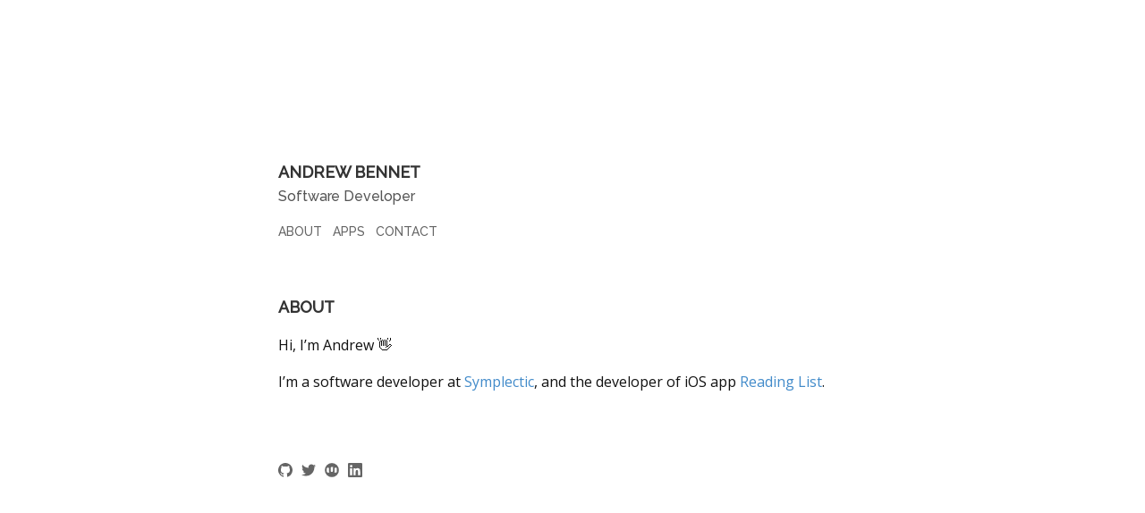

--- FILE ---
content_type: text/html;charset=UTF-8
request_url: https://andrewbennet.com/about/
body_size: 878
content:
<!DOCTYPE html><html lang="en-US"><head>
<meta charset="utf-8">
<meta http-equiv="X-UA-Compatible" content="chrome=1">
<meta name="HandheldFriendly" content="True">
<meta name="MobileOptimized" content="320">
<meta name="viewport" content="width=device-width, initial-scale=1.0">
<meta name="referrer" content="no-referrer">
<meta name="author" content="Andrew Bennet">
<meta name="description" content="Hi, I’m Andrew 👋
I’m a software developer at Symplectic, and the developer of iOS app Reading List.">

<meta property="og:title" content="About">
<meta property="og:description" content="Hi, I’m Andrew 👋
I’m a software developer at Symplectic, and the developer of iOS app Reading List.">
<meta property="og:type" content="article">
<meta property="og:url" content="https://andrewbennet.com/about/"><meta property="article:section" content="">
<meta property="article:published_time" content="2017-08-13T15:26:21+01:00">
<meta property="article:modified_time" content="2017-08-13T15:26:21+01:00">



<title>


     About 

</title>
<link rel="canonical" href="https://andrewbennet.com/about/">










<link rel="stylesheet" href="https://fonts.googleapis.com/css?family=Open+Sans:400,700|Ubuntu+Mono:400,400i,700,700i|Raleway:500">



    <link rel="stylesheet" href="https://andrewbennet.com/css/reset.css">
    <link rel="stylesheet" href="https://andrewbennet.com/css/pygments.css">
    <link rel="stylesheet" href="https://andrewbennet.com/css/main.css">
    
        <link rel="stylesheet" href="https://andrewbennet.com/font-awesome-4.5.0/css/font-awesome.min.css">
    




<link rel="shortcut icon" href="https://andrewbennet.com/img/magic.ico">




</head>


<body lang="en">

<section class="header">
    <div class="container">
        <div class="content">
            
            <a href="https://andrewbennet.com/"><div class="name">Andrew Bennet</div></a>
            
              <h3 class="self-intro">Software Developer</h3>
            
            <nav>
                <ul>
                    
                        
                        <li class="nav-about"><a href="https://andrewbennet.com/about/"><span>About</span></a></li>
                    
                        
                        <li class="nav-apps"><a href="https://andrewbennet.com/apps/"><span>Apps</span></a></li>
                    
                        
                        <li class="nav-contact"><a href="https://andrewbennet.com/contact/"><span>Contact</span></a></li>
                    
                </ul>
            </nav>
        </div>
    </div>
</section>

<section class="icons">
    <div class="container">
        <div class="content">
        
            <a href="https://github.com/AndrewBennet" target="_blank" rel="noopener"><img class="icon" src="https://andrewbennet.com/img/github.svg" alt="github"></a>
        

        

        
            <a href="https://twitter.com/AndrewBennet" target="_blank" rel="noopener"><img class="icon" src="https://andrewbennet.com/img/twitter.svg" alt="twitter"></a>
        

        

        

        
            <a href="https://mastodon.social/@andrewbennet" target="_blank" rel="me"><img class="icon" src="https://andrewbennet.com/img/mastodon.svg" alt="mastodon"></a>
        

        
            <a href="https://linkedin.com/in/andrew-bennet-9a935b83/" target="_blank" rel="noopener"><img class="icon" src="https://andrewbennet.com/img/linkedin.svg" alt="linkedin"></a>
        

        

        

        

        

        

        

        
        
        

        
        </div>
    </div>
</section>
<section class="main">
    <div class="container">
        <div class="content">
            <div class="page-heading">

    About

</div>

            <div class="markdown">
                <p>Hi, I’m Andrew 👋</p>
<p>I’m a software developer at <a href="http://symplectic.co.uk">Symplectic</a>, and the developer of iOS app <a href="https://readinglist.app">Reading List</a>.</p>

            </div>
        </div>
    </div>
</section>













</body></html>

--- FILE ---
content_type: text/css; charset=UTF-8
request_url: https://andrewbennet.com/css/main.css
body_size: 2127
content:
.dark {
  color: #333 !important;
}
.light {
  color: #666 !important;
}
.accent {
  color: #428bca !important;
}
@media (min-width: 550px) {
  .small-screens-only {
    display: none;
  }
}
.large-screens-only {
  display: none;
}
@media (min-width: 550px) {
  .large-screens-only {
    display: initial;
  }
}
*,
*:before,
*:after {
  box-sizing: border-box;
}
a,
a:visited,
a:focus,
a:active {
  text-decoration: none;
}
html {
  height: 100%;
  font-size: 16px;
}
body {
  display: -webkit-flex;
  display: -moz-flex;
  display: -ms-flexbox;
  display: -ms-flex;
  display: flex;
  -webkit-flex-direction: column;
  -moz-flex-direction: column;
  -ms-flex-direction: column;
  flex-direction: column;
  -webkit-align-items: center;
  -moz-align-items: center;
  -ms-align-items: center;
  align-items: center;
  -webkit-justify-content: flex-start;
  -moz-justify-content: flex-start;
  -ms-justify-content: flex-start;
  justify-content: flex-start;
  width: 100%;
  min-height: 100%;
  font-weight: 400;
  font-family: 'Open Sans', 'Helvetica Neue', 'Arial', sans-serif;
  color: #111;
  line-height: 1.6;
  text-rendering: optimizeLegibility !important;
}
@media (min-width: 600px) {
  body {
    -webkit-justify-content: center;
    -moz-justify-content: center;
    -ms-justify-content: center;
    justify-content: center;
  }
  .non-narrow.zero-top-spacing {
    padding-top: 0 !important;
  }
}
section {
  display: -webkit-flex;
  display: -moz-flex;
  display: -ms-flexbox;
  display: -ms-flex;
  display: flex;
  -webkit-justify-content: center;
  -moz-justify-content: center;
  -ms-justify-content: center;
  justify-content: center;
  -webkit-align-items: center;
  -moz-align-items: center;
  -ms-align-items: center;
  align-items: center;
  width: 100%;
}
.container {
  display: -webkit-flex;
  display: -moz-flex;
  display: -ms-flexbox;
  display: -ms-flex;
  display: flex;
  width: 100%;
}
.container .content {
  width: 100%;
}
@media (min-width: 600px) {
  section {
    padding: 0 16px;
    margin-left: 100px;
    margin-right: 100px;
    max-width: 750px;
  }
}
section.header {
  -webkit-order: 0;
  -moz-order: 0;
  -ms-order: 0;
  order: 0;
}
section.icons {
  -webkit-order: 1;
  -moz-order: 1;
  -ms-order: 1;
  order: 1;
}
section.main {
  -webkit-order: 2;
  -moz-order: 2;
  -ms-order: 2;
  order: 2;
}
@media (min-width: 600px) {
  section.header {
    -webkit-order: 0;
    -moz-order: 0;
    -ms-order: 0;
    order: 0;
  }
  section.icons {
    -webkit-order: 2;
    -moz-order: 2;
    -ms-order: 2;
    order: 2;
  }
  section.main {
    -webkit-order: 1;
    -moz-order: 1;
    -ms-order: 1;
    order: 1;
  }
}
section.header {
  background-color: #f7f7f7;
}
section.header .container {
  -webkit-align-items: center;
  -moz-align-items: center;
  -ms-align-items: center;
  align-items: center;
  -webkit-justify-content: center;
  -moz-justify-content: center;
  -ms-justify-content: center;
  justify-content: center;
}
section.header .content {
  display: -webkit-flex;
  display: -moz-flex;
  display: -ms-flexbox;
  display: -ms-flex;
  display: flex;
  -webkit-flex-direction: column;
  -moz-flex-direction: column;
  -ms-flex-direction: column;
  flex-direction: column;
  -webkit-align-items: center;
  -moz-align-items: center;
  -ms-align-items: center;
  align-items: center;
}
section.header .avatar {
  border-radius: 50%;
  box-shadow: 0px 2px 3px rgba(0, 0, 0, 0.2);
  max-width: 50px;
}
section.header .name {
  font-size: 18px;
  font-family: 'Raleway', 'Helvetica Neue', 'Arial', sans-serif;
  letter-spacing: -0.005rem;
  font-weight: 700;
  -moz-osx-font-smoothing: grayscale;
  -webkit-font-smoothing: antialiased;
  font-smoothing: antialiased;
  color: #333;
  text-transform: uppercase;
  color: #555;
}
section.header h3.self-intro {
  font-size: 1em;
  font-family: 'Raleway', 'Helvetica Neue', 'Arial', sans-serif;
  letter-spacing: -0.005rem;
  font-weight: 700;
  -moz-osx-font-smoothing: grayscale;
  -webkit-font-smoothing: antialiased;
  font-smoothing: antialiased;
  color: #333;
  font-weight: 400;
  color: #555;
  margin-bottom: 1rem;
}
section.header nav {
  font-size: 14px;
  margin-bottom: 16px;
  text-transform: uppercase;
  font-family: 'Raleway', 'Helvetica Neue', 'Arial', sans-serif;
}
section.header nav ul {
  list-style: none;
  text-align: center;
  display: -webkit-inline-flex;
  display: -moz-inline-flex;
  display: -ms-inline-flexbox;
  display: -ms-inline-flex;
  display: inline-flex;
}
section.header nav ul li {
  margin-left: 6px;
  margin-right: 6px;
}
section.header nav ul li:first-child {
  margin-left: 0;
}
section.header nav ul li:last-child {
  margin-right: 0;
}
section.header nav ul a {
  color: #555;
  font-weight: 500;
  -webkit-transition: color 0.1s cubic-bezier(0.47, 0, 0.75, 0.72);
  -moz-transition: color 0.1s cubic-bezier(0.47, 0, 0.75, 0.72);
  -ms-transition: color 0.1s cubic-bezier(0.47, 0, 0.75, 0.72);
  -o-transition: color 0.1s cubic-bezier(0.47, 0, 0.75, 0.72);
}
section.header nav ul a:hover {
  color: #111;
}
@media (min-width: 600px) {
  section.header {
    background-color: transparent;
  }
  section.header .container {
    -webkit-justify-content: flex-start;
    -moz-justify-content: flex-start;
    -ms-justify-content: flex-start;
    justify-content: flex-start;
  }
  section.header .content {
    -webkit-align-items: flex-start;
    -moz-align-items: flex-start;
    -ms-align-items: flex-start;
    align-items: flex-start;
  }
  section.header .name {
    color: #333;
  }
  section.header nav {
    font-size: 14px;
    margin-bottom: 0;
  }
  section.header nav ul {
    text-align: left;
  }
  section.header nav ul a {
    color: #666;
  }
  section.header nav ul a:hover {
    color: #333;
  }
}
section.icons {
  background-color: #f7f7f7;
}
section.icons .container {
  -webkit-align-items: center;
  -moz-align-items: center;
  -ms-align-items: center;
  align-items: center;
  -webkit-justify-content: center;
  -moz-justify-content: center;
  -ms-justify-content: center;
  justify-content: center;
}
section.icons .content {
  width: auto;
}
section.icons .content a {
  margin-left: 6px;
  margin-right: 6px;
  opacity: 0.6;
  -webkit-transition: opacity 0.1s cubic-bezier(0.47, 0, 0.75, 0.72);
  -moz-transition: opacity 0.1s cubic-bezier(0.47, 0, 0.75, 0.72);
  -ms-transition: opacity 0.1s cubic-bezier(0.47, 0, 0.75, 0.72);
  -o-transition: opacity 0.1s cubic-bezier(0.47, 0, 0.75, 0.72);
}
section.icons .content a:first-child {
  margin-left: 0;
}
section.icons .content a:last-child {
  margin-right: 0;
}
section.icons .content a:hover {
  opacity: 0.8;
}
section.icons .content a .icon {
  width: 16px;
  height: 16px;
}
section.icons .content a .flag {
  border-radius: 50%;
}
@media (min-width: 600px) {
  section.icons {
    background-color: transparent;
  }
  section.icons .container {
    -webkit-justify-content: flex-start;
    -moz-justify-content: flex-start;
    -ms-justify-content: flex-start;
    justify-content: flex-start;
  }
  section.icons .content a {
    margin-left: 3px;
    margin-right: 3px;
  }
}
section.main .container {
  -webkit-align-items: center;
  -moz-align-items: center;
  -ms-align-items: center;
  align-items: center;
  -webkit-justify-content: flex-start;
  -moz-justify-content: flex-start;
  -ms-justify-content: flex-start;
  justify-content: flex-start;
}
section.main .content {
  color: #111;
  font-size: 16px;
}
section.main .content .title-container {
  display: -webkit-flex;
  display: -moz-flex;
  display: -ms-flexbox;
  display: -ms-flex;
  display: flex;
  -webkit-justify-content: space-between;
  -moz-justify-content: space-between;
  -ms-justify-content: space-between;
  justify-content: space-between;
}
section.main .content .title-container .initials {
  display: none;
  font-size: 18px;
  font-family: 'Raleway', 'Helvetica Neue', 'Arial', sans-serif;
  letter-spacing: -0.005rem;
  font-weight: 700;
  -moz-osx-font-smoothing: grayscale;
  -webkit-font-smoothing: antialiased;
  font-smoothing: antialiased;
  color: #333;
  text-transform: uppercase;
  color: #666;
}
section.main .content .title-container .initials a {
  color: #666;
  -webkit-transition: color 0.1s cubic-bezier(0.47, 0, 0.75, 0.72);
  -moz-transition: color 0.1s cubic-bezier(0.47, 0, 0.75, 0.72);
  -ms-transition: color 0.1s cubic-bezier(0.47, 0, 0.75, 0.72);
  -o-transition: color 0.1s cubic-bezier(0.47, 0, 0.75, 0.72);
}
section.main .content .title-container .initials a:hover {
  color: #333;
}
section.main .content .page-heading {
  font-size: 18px;
  font-family: 'Raleway', 'Helvetica Neue', 'Arial', sans-serif;
  letter-spacing: -0.005rem;
  font-weight: 700;
  -moz-osx-font-smoothing: grayscale;
  -webkit-font-smoothing: antialiased;
  font-smoothing: antialiased;
  color: #333;
  text-transform: uppercase;
  margin-bottom: 16px;
}
section.main .content .front-matter .page-heading {
  margin-bottom: 0;
}
section.main .content .front-matter .meta {
  color: #666;
  display: -webkit-flex;
  display: -moz-flex;
  display: -ms-flexbox;
  display: -ms-flex;
  display: flex;
  margin-bottom: 32px;
}
section.main .content .front-matter .date,
section.main .content .front-matter .word-count,
section.main .content .front-matter .reading-time .middot {
  display: none;
}
section.main .content .front-matter .middot {
  font-size: 6px;
  margin: 0 6px;
  display: inline;
  vertical-align: middle;
}
section.main .content .front-matter .middot:before {
  content: "•";
}
@media (min-width: 600px) {
  section.main .content .front-matter .date,
  section.main .content .front-matter .word-count,
  section.main .content .front-matter .reading-time .middot {
    display: initial;
  }
  section.main .content .title-container .initials {
    display: none;
  }
}
section.main .container.f04 {
  -webkit-justify-content: center;
  -moz-justify-content: center;
  -ms-justify-content: center;
  justify-content: center;
}
section.main .container.f04 .content {
  display: -webkit-flex;
  display: -moz-flex;
  display: -ms-flexbox;
  display: -ms-flex;
  display: flex;
  -webkit-flex-direction: column;
  -moz-flex-direction: column;
  -ms-flex-direction: column;
  flex-direction: column;
  -webkit-align-items: center;
  -moz-align-items: center;
  -ms-align-items: center;
  align-items: center;
}
section.main .container.f04 .content .num {
  margin: 30px 0px 30px 0;
  font-weight: 200;
  font-family: 'Raleway', 'Helvetica Neue', 'Arial', sans-serif;
  font-size: 50px;
}
section.main .container.f04 .content .detail {
  margin-bottom: 40px;
}
@media (min-width: 600px) {
  section.main .container.f04 {
    -webkit-justify-content: flex-start;
    -moz-justify-content: flex-start;
    -ms-justify-content: flex-start;
    justify-content: flex-start;
  }
  section.main .container.f04 .content {
    -webkit-align-items: flex-start;
    -moz-align-items: flex-start;
    -ms-align-items: flex-start;
    align-items: flex-start;
  }
  section.main .container.f04 .content .num {
    margin: 0 0 10px 0;
    font-size: 32px;
  }
  section.main .container.f04 .content .detail {
    margin-bottom: 30px;
  }
}
section.main .container .content .post-item {
  display: -webkit-flex;
  display: -moz-flex;
  display: -ms-flexbox;
  display: -ms-flex;
  display: flex;
  -webkit-align-items: center;
  -moz-align-items: center;
  -ms-align-items: center;
  align-items: center;
  display: list-item;
  list-style: disc inside;
}
section.main .container .content .post-item .meta {
  color: #666;
  display: none;
  min-width: 100px;
  text-align: right;
  margin-right: 16px;
}
section.main .container .content .no-bullet {
  color: transparent;
  font-style: oblique;
  margin-top: 2rem;
  margin-bottom: 1rem;
}
section.main .container .content .no-bullet .date {
  font-size: 18px;
  font-family: 'Raleway', 'Helvetica Neue', 'Arial', sans-serif;
  letter-spacing: -0.005rem;
  font-weight: 700;
  -moz-osx-font-smoothing: grayscale;
  -webkit-font-smoothing: antialiased;
  font-smoothing: antialiased;
  color: #333;
  color: #666 !important;
  font-style: normal;
}
section {
  padding: 0 16px;
}
section.header {
  padding-top: 32px;
  padding-bottom: 16px;
}
section.icons {
  padding-top: 0;
  padding-bottom: 32px;
}
section.main {
  padding-top: 32px;
  padding-bottom: 32px;
}
@media (min-width: 600px) {
  .container {
    margin: 0 30px;
  }
  section.header {
    padding-top: 60px;
    padding-bottom: 60px;
  }
  section.icons {
    padding-top: 60px;
    padding-bottom: 60px;
  }
  section.main {
    padding-top: 0;
    padding-bottom: 0;
  }
  section.main .container .content .post-item {
    display: flex;
    list-style: none;
  }
  section.main .container .content .post-item .meta {
    display: block;
  }
  section.main.post {
    padding-top: 60px;
    padding-bottom: 60px;
  }
}
a {
  color: #428bca;
  -webkit-transition: color 0.1s cubic-bezier(0.47, 0, 0.75, 0.72);
  -moz-transition: color 0.1s cubic-bezier(0.47, 0, 0.75, 0.72);
  -ms-transition: color 0.1s cubic-bezier(0.47, 0, 0.75, 0.72);
  -o-transition: color 0.1s cubic-bezier(0.47, 0, 0.75, 0.72);
}
a:hover {
  color: #2a6496;
}
img {
  max-width: 100%;
}
img.profile {
  min-width: 100%;
}
@media (min-width: 600px) {
  img.profile {
    min-width: 300px;
    max-width: 300px !important;
  }
}
.page-heading a {
  color: #333;
}
section.main .content .markdown h1,
section.main .content .markdown h2,
section.main .content .markdown h3,
section.main .content .markdown h4,
section.main .content .markdown h5,
section.main .content .markdown h6 {
  font-size: 18px;
  font-family: 'Raleway', 'Helvetica Neue', 'Arial', sans-serif;
  letter-spacing: -0.005rem;
  font-weight: 700;
  -moz-osx-font-smoothing: grayscale;
  -webkit-font-smoothing: antialiased;
  font-smoothing: antialiased;
  color: #333;
  text-transform: none;
  margin-top: 1.75rem;
}
section.main .content .markdown h1 {
  font-size: 1.75rem;
  margin-bottom: 2rem;
}
section.main .content .markdown h2 {
  font-size: 1.5rem;
  margin-bottom: 1.5rem;
}
section.main .content .markdown h3 {
  font-size: 1rem;
  margin-bottom: 1rem;
}
section.main .content .markdown h4,
section.main .content .markdown h5,
section.main .content .markdown h6 {
  font-size: 1rem;
  margin-bottom: 1rem;
  letter-spacing: none;
}
section.main .content .markdown code,
section.main .content .markdown pre {
  font-family: 'Ubuntu Mono', 'Menlo', monospace;
  font-size: 1rem;
  background-color: #f7f7f7;
}
section.main .content .markdown code {
  /* enclosed by single backtick (`) */
  padding: .15em .5em;
  border-radius: 2px;
}
section.main .content .markdown pre {
  /* Hugo specific: consider using the 'highlight' shortcode */
  display: block;
  margin-top: 1rem;
  margin-bottom: 2rem;
  padding: 1rem;
  line-height: 1.5em;
  white-space: pre;
  white-space: pre-wrap;
  word-break: break-all;
  word-wrap: break-word;
}
section.main .content .markdown pre code {
  /* enclosed by 3 backticks (```) */
  padding: 0;
  font-size: 1rem;
}
section.main .content .markdown a code {
  color: #428bca !important;
}
section.main .content .markdown a code:hover {
  text-decoration: underline;
}
section.main .content .markdown p {
  /* Invoked by line break */
  font-size: 1rem;
  margin-top: 0;
  margin-bottom: 1em;
}
section.main .content .markdown ul,
section.main .content .markdown ol,
section.main .content .markdown dl {
  margin-top: 1rem;
  margin-bottom: 2rem;
}
section.main .content .markdown dt {
  font-weight: bold;
}
section.main .content .markdown dd {
  margin-bottom: .5rem;
}
section.main .content .markdown ul {
  margin-bottom: 1.25rem;
}
section.main .content .markdown li {
  list-style-type: disc;
  list-style-position: inside;
}
section.main .content .markdown em {
  font-style: italic;
}
section.main .content .markdown strong {
  font-weight: 700;
}
section.main .content .markdown hr {
  position: relative;
  margin: 1.75rem 0;
  border: 0;
  border-top: 1px solid #808080;
  border-top: 1px solid #999999;
}
section.main .content .markdown abbr {
  font-size: 0.85rem;
  font-weight: bold;
  color: #666666;
  text-transform: uppercase;
}
section.main .content .markdown abbr[title] {
  cursor: help;
  border-bottom: 1px dotted #808080;
}
section.main .content .markdown blockquote {
  padding: .5rem 1rem;
  margin: .8rem 0;
  color: #7a7a7a;
  border-left: .25rem solid #e5e5e5;
}
section.main .content .markdown blockquote p:last-child {
  margin-bottom: 0;
}
@media (min-width: 550px) {
  section.main .content .markdown blockquote {
    padding-right: 5rem;
    padding-left: 1.25rem;
  }
}
section.main .content .markdown img {
  margin: 1rem 0;
  max-width: 100%;
}
section.main .content .markdown table {
  margin-bottom: 1rem;
  width: 100%;
  border: 1px solid #e5e5e5;
  border-collapse: collapse;
}
section.main .content .markdown td,
section.main .content .markdown th {
  padding: .25rem .5rem;
  border: 1px solid #e5e5e5;
}
section.main .content .markdown tbody tr:nth-child(odd) td,
section.main .content .markdown tbody tr:nth-child(odd) th {
  background-color: #f7f7f7;
}


--- FILE ---
content_type: image/svg+xml
request_url: https://andrewbennet.com/img/mastodon.svg
body_size: 242
content:
<svg xmlns="http://www.w3.org/2000/svg" viewBox="0 0 16 16" height="16" width="16"><path d="M8 .1A7.9 7.9 0 0 0 .1 8 7.9 7.9 0 0 0 8 15.9 7.9 7.9 0 0 0 15.9 8 7.9 7.9 0 0 0 8 .1zm-.04 4.28h1.7c-.33.23-.44.9-.44 1.25v3.2c0 .7-.55 1.24-1.26 1.24-.7 0-1.26-.55-1.26-1.25v-3.2c0-.68.55-1.24 1.26-1.24zm-4.36.78c.7 0 1.26.55 1.26 1.24v3.2c0 .34.1 1.02.43 1.24H3.6c-.7 0-1.26-.55-1.26-1.24V6.4c0-.7.55-1.24 1.26-1.24zm8.7 0c.7 0 1.26.55 1.26 1.24v3.2c0 .7-.56 1.24-1.27 1.24h-1.7c.32-.22.43-.9.43-1.24V6.4c0-.7.56-1.24 1.26-1.24z" fill="#000"/></svg>